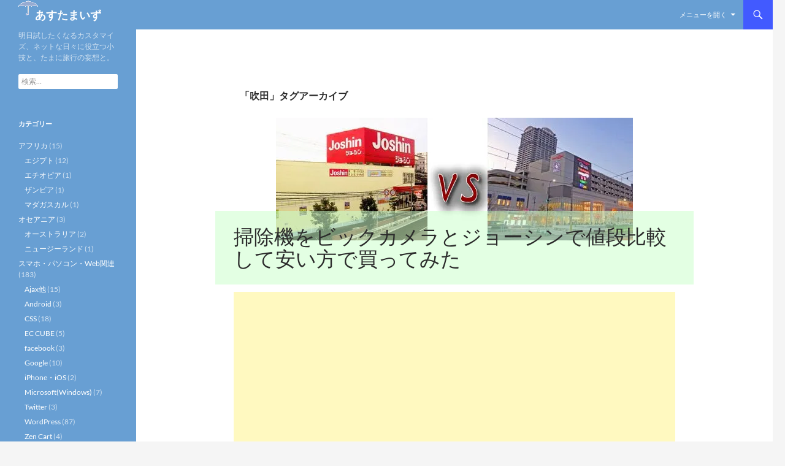

--- FILE ---
content_type: text/html; charset=UTF-8
request_url: https://yellow-goose.com/tag/%E5%90%B9%E7%94%B0/
body_size: 15114
content:
<!DOCTYPE html> <!--[if IE 7]><html class="ie ie7" dir="ltr" lang="ja" prefix="og: https://ogp.me/ns#"> <![endif]--> <!--[if IE 8]><html class="ie ie8" dir="ltr" lang="ja" prefix="og: https://ogp.me/ns#"> <![endif]--> <!--[if !(IE 7) & !(IE 8)]><!--><html dir="ltr" lang="ja" prefix="og: https://ogp.me/ns#"> <!--<![endif]--><head><meta charset="UTF-8"><meta name="viewport" content="width=device-width"><link media="all" href="https://yellow-goose.com/wp/wp-content/cache/autoptimize/css/autoptimize_fdbb8965a86fdc4a15d9a74c9860c28b.css" rel="stylesheet"><title>吹田 | あすたまいず</title><link rel="profile" href="http://gmpg.org/xfn/11"><link rel="pingback" href="https://yellow-goose.com/wp/xmlrpc.php"> <!--[if lt IE 9]> <script src="https://yellow-goose.com/wp/wp-content/themes/twentyfourteen/js/html5.js"></script> <![endif]--><meta name="robots" content="max-image-preview:large" /><link rel="canonical" href="https://yellow-goose.com/tag/%e5%90%b9%e7%94%b0/" /><meta name="generator" content="All in One SEO (AIOSEO) 4.9.3" /> <script type="application/ld+json" class="aioseo-schema">{"@context":"https:\/\/schema.org","@graph":[{"@type":"BreadcrumbList","@id":"https:\/\/yellow-goose.com\/tag\/%E5%90%B9%E7%94%B0\/#breadcrumblist","itemListElement":[{"@type":"ListItem","@id":"https:\/\/yellow-goose.com#listItem","position":1,"name":"Home","item":"https:\/\/yellow-goose.com","nextItem":{"@type":"ListItem","@id":"https:\/\/yellow-goose.com\/tag\/%e5%90%b9%e7%94%b0\/#listItem","name":"\u5439\u7530"}},{"@type":"ListItem","@id":"https:\/\/yellow-goose.com\/tag\/%e5%90%b9%e7%94%b0\/#listItem","position":2,"name":"\u5439\u7530","previousItem":{"@type":"ListItem","@id":"https:\/\/yellow-goose.com#listItem","name":"Home"}}]},{"@type":"CollectionPage","@id":"https:\/\/yellow-goose.com\/tag\/%E5%90%B9%E7%94%B0\/#collectionpage","url":"https:\/\/yellow-goose.com\/tag\/%E5%90%B9%E7%94%B0\/","name":"\u5439\u7530 | \u3042\u3059\u305f\u307e\u3044\u305a","inLanguage":"ja","isPartOf":{"@id":"https:\/\/yellow-goose.com\/#website"},"breadcrumb":{"@id":"https:\/\/yellow-goose.com\/tag\/%E5%90%B9%E7%94%B0\/#breadcrumblist"}},{"@type":"Person","@id":"https:\/\/yellow-goose.com\/#person","name":"\u3042\u3059\u305f\u307e"},{"@type":"WebSite","@id":"https:\/\/yellow-goose.com\/#website","url":"https:\/\/yellow-goose.com\/","name":"\u3042\u3059\u305f\u307e\u3044\u305a","description":"\u660e\u65e5\u8a66\u3057\u305f\u304f\u306a\u308b\u30ab\u30b9\u30bf\u30de\u30a4\u30ba\u3001\u30cd\u30c3\u30c8\u306a\u65e5\u3005\u306b\u5f79\u7acb\u3064\u5c0f\u6280\u3068\u3001\u305f\u307e\u306b\u65c5\u884c\u306e\u5984\u60f3\u3068\u3002","inLanguage":"ja","publisher":{"@id":"https:\/\/yellow-goose.com\/#person"}}]}</script> <link rel='dns-prefetch' href='//stats.wp.com' /><link rel='dns-prefetch' href='//cdnjs.cloudflare.com' /><link rel='dns-prefetch' href='//use.fontawesome.com' /><link rel='dns-prefetch' href='//jetpack.wordpress.com' /><link rel='dns-prefetch' href='//s0.wp.com' /><link rel='dns-prefetch' href='//public-api.wordpress.com' /><link rel='dns-prefetch' href='//0.gravatar.com' /><link rel='dns-prefetch' href='//1.gravatar.com' /><link rel='dns-prefetch' href='//2.gravatar.com' /><link rel='preconnect' href='//c0.wp.com' /><link rel='preconnect' href='//i0.wp.com' /><link rel="alternate" type="application/rss+xml" title="あすたまいず &raquo; フィード" href="https://yellow-goose.com/feed/" /><link rel="alternate" type="application/rss+xml" title="あすたまいず &raquo; コメントフィード" href="https://yellow-goose.com/comments/feed/" /><link rel="alternate" type="application/rss+xml" title="あすたまいず &raquo; 吹田 タグのフィード" href="https://yellow-goose.com/tag/%e5%90%b9%e7%94%b0/feed/" /><link rel='stylesheet' id='font-awesome-svg-styles-css' href='https://yellow-goose.com/wp/wp-content/cache/autoptimize/css/autoptimize_single_19cf47f65b95a2cbd2b4dd6a4988d373.css' media='all' /><link crossorigin="anonymous" rel='stylesheet' id='font-awesome-official-css' href='https://use.fontawesome.com/releases/v5.15.4/css/all.css' media='all' integrity="sha384-DyZ88mC6Up2uqS4h/KRgHuoeGwBcD4Ng9SiP4dIRy0EXTlnuz47vAwmeGwVChigm" crossorigin="anonymous" /><link crossorigin="anonymous" rel='stylesheet' id='font-awesome-official-v4shim-css' href='https://use.fontawesome.com/releases/v5.15.4/css/v4-shims.css' media='all' integrity="sha384-Vq76wejb3QJM4nDatBa5rUOve+9gkegsjCebvV/9fvXlGWo4HCMR4cJZjjcF6Viv" crossorigin="anonymous" /> <script src="https://yellow-goose.com/wp/wp-includes/js/jquery/jquery.min.js" id="jquery-core-js"></script> <script id="jquery-js-after">jQuery(document).ready(function() {
	jQuery(".f92ba9926463f0533b7d8bcb1c838f52").click(function() {
		jQuery.post(
			"https://yellow-goose.com/wp/wp-admin/admin-ajax.php", {
				"action": "quick_adsense_onpost_ad_click",
				"quick_adsense_onpost_ad_index": jQuery(this).attr("data-index"),
				"quick_adsense_nonce": "cbb9734688",
			}, function(response) { }
		);
	});
});

//# sourceURL=jquery-js-after</script> <script src="//cdnjs.cloudflare.com/ajax/libs/jquery-easing/1.4.1/jquery.easing.min.js" id="jquery-easing-js"></script> <link rel="https://api.w.org/" href="https://yellow-goose.com/wp-json/" /><link rel="alternate" title="JSON" type="application/json" href="https://yellow-goose.com/wp-json/wp/v2/tags/758" /><link rel="EditURI" type="application/rsd+xml" title="RSD" href="https://yellow-goose.com/wp/xmlrpc.php?rsd" /><meta name="generator" content="WordPress 6.9" /> <script>document.createElement( "picture" );if(!window.HTMLPictureElement && document.addEventListener) {window.addEventListener("DOMContentLoaded", function() {var s = document.createElement("script");s.src = "https://yellow-goose.com/wp/wp-content/plugins/webp-express/js/picturefill.min.js";document.body.appendChild(s);});}</script> <link rel="amphtml" href="https://yellow-goose.com/tag/%E5%90%B9%E7%94%B0/?amp"><link rel="icon" href="https://i0.wp.com/yellow-goose.com/wp/wp-content/uploads/2019/04/kami.jpg?fit=32%2C32&#038;ssl=1" sizes="32x32" /><link rel="icon" href="https://i0.wp.com/yellow-goose.com/wp/wp-content/uploads/2019/04/kami.jpg?fit=192%2C192&#038;ssl=1" sizes="192x192" /><link rel="apple-touch-icon" href="https://i0.wp.com/yellow-goose.com/wp/wp-content/uploads/2019/04/kami.jpg?fit=180%2C180&#038;ssl=1" /><meta name="msapplication-TileImage" content="https://i0.wp.com/yellow-goose.com/wp/wp-content/uploads/2019/04/kami.jpg?fit=270%2C270&#038;ssl=1" /> <script async custom-element="amp-auto-ads"
        src="https://cdn.ampproject.org/v0/amp-auto-ads-0.1.js"></script> </head><body class="archive tag tag-758 wp-embed-responsive wp-theme-twentyfourteen wp-child-theme-twentyfourteen-ch masthead-fixed list-view full-width"> <amp-auto-ads type="adsense"
 data-ad-client="ca-pub-9460117674873596"> </amp-auto-ads> <script async src="//pagead2.googlesyndication.com/pagead/js/adsbygoogle.js"></script> <script>(adsbygoogle = window.adsbygoogle || []).push({
    google_ad_client: "ca-pub-9460117674873596",
    enable_page_level_ads: true
  });</script> <div id="page" class="hfeed site"><header id="masthead" class="site-header" role="banner"><div class="header-main"><h1 class="site-title"><a href="https://yellow-goose.com/" rel="home">あすたまいず</a></h1><div class="search-toggle"> <a href="#search-container" class="screen-reader-text" aria-expanded="false" aria-controls="search-container">検索</a></div><nav id="primary-navigation" class="site-navigation primary-navigation" role="navigation"> <button class="menu-toggle">メインメニュー</button> <a class="screen-reader-text skip-link" href="#content">コンテンツへスキップ</a><div class="menu-%e3%83%a1%e3%83%8b%e3%83%a5%e3%83%bc-container"><ul id="primary-menu" class="nav-menu"><li id="menu-item-37" class="menu-item menu-item-type-custom menu-item-object-custom menu-item-home menu-item-has-children menu-item-37"><a href="https://yellow-goose.com/">メニューを開く</a><ul class="sub-menu"><li id="menu-item-4789" class="menu-item menu-item-type-post_type menu-item-object-page menu-item-4789"><a href="https://yellow-goose.com/contact/">お問い合わせ</a></li><li id="menu-item-4790" class="menu-item menu-item-type-post_type menu-item-object-page menu-item-privacy-policy menu-item-4790"><a rel="privacy-policy" href="https://yellow-goose.com/%e3%83%97%e3%83%a9%e3%82%a4%e3%83%90%e3%82%b7%e3%83%bc%e3%83%9d%e3%83%aa%e3%82%b7%e3%83%bc/">プライバシーポリシー</a></li></ul></li></ul></div></nav></div><div id="search-container" class="search-box-wrapper hide"><div class="search-box"><form role="search" method="get" class="search-form" action="https://yellow-goose.com/"> <label> <span class="screen-reader-text">検索:</span> <input type="search" class="search-field" placeholder="検索&hellip;" value="" name="s" /> </label> <input type="submit" class="search-submit" value="検索" /></form></div></div></header><div id="main" class="site-main"><section id="primary" class="content-area"><div id="content" class="site-content" role="main"><header class="archive-header"><h1 class="archive-title"> 「吹田」タグアーカイブ</h1></header><article id="post-3248" class="post-3248 post type-post status-publish format-standard has-post-thumbnail hentry category-pricecompare category-kaden tag-755 tag-179 tag-164 tag-758 tag-757 tag-735 tag-756"> <a class="post-thumbnail" href="https://yellow-goose.com/%e6%8e%83%e9%99%a4%e6%a9%9f%e3%82%92%e3%83%93%e3%83%83%e3%82%af%e3%82%ab%e3%83%a1%e3%83%a9%e3%81%a8%e3%82%b8%e3%83%a7%e3%83%bc%e3%82%b7%e3%83%b3%e3%81%a7%e5%80%a4%e6%ae%b5%e6%af%94%e8%bc%83%e3%81%97/" aria-hidden="true"> <img width="582" height="200" src="https://i0.wp.com/yellow-goose.com/wp/wp-content/uploads/2017/08/joshin-biccamera-osaka.jpg?resize=582%2C200&amp;ssl=1" class="attachment-twentyfourteen-full-width size-twentyfourteen-full-width wp-post-image" alt="" decoding="async" fetchpriority="high" srcset="https://i0.wp.com/yellow-goose.com/wp/wp-content/uploads/2017/08/joshin-biccamera-osaka.jpg?w=582&amp;ssl=1 582w, https://i0.wp.com/yellow-goose.com/wp/wp-content/uploads/2017/08/joshin-biccamera-osaka.jpg?resize=300%2C103&amp;ssl=1 300w" sizes="(max-width: 582px) 100vw, 582px" data-attachment-id="3251" data-permalink="https://yellow-goose.com/%e6%8e%83%e9%99%a4%e6%a9%9f%e3%82%92%e3%83%93%e3%83%83%e3%82%af%e3%82%ab%e3%83%a1%e3%83%a9%e3%81%a8%e3%82%b8%e3%83%a7%e3%83%bc%e3%82%b7%e3%83%b3%e3%81%a7%e5%80%a4%e6%ae%b5%e6%af%94%e8%bc%83%e3%81%97/joshin-biccamera-osaka/" data-orig-file="https://i0.wp.com/yellow-goose.com/wp/wp-content/uploads/2017/08/joshin-biccamera-osaka.jpg?fit=582%2C200&amp;ssl=1" data-orig-size="582,200" data-comments-opened="1" data-image-meta="{&quot;aperture&quot;:&quot;0&quot;,&quot;credit&quot;:&quot;&quot;,&quot;camera&quot;:&quot;&quot;,&quot;caption&quot;:&quot;&quot;,&quot;created_timestamp&quot;:&quot;0&quot;,&quot;copyright&quot;:&quot;&quot;,&quot;focal_length&quot;:&quot;0&quot;,&quot;iso&quot;:&quot;0&quot;,&quot;shutter_speed&quot;:&quot;0&quot;,&quot;title&quot;:&quot;&quot;,&quot;orientation&quot;:&quot;0&quot;}" data-image-title="joshin-biccamera-osaka" data-image-description="" data-image-caption="" data-medium-file="https://i0.wp.com/yellow-goose.com/wp/wp-content/uploads/2017/08/joshin-biccamera-osaka.jpg?fit=300%2C103&amp;ssl=1" data-large-file="https://i0.wp.com/yellow-goose.com/wp/wp-content/uploads/2017/08/joshin-biccamera-osaka.jpg?fit=474%2C163&amp;ssl=1" /> </a><header class="entry-header"><div class="entry-meta"> <span class="cat-links"><a href="https://yellow-goose.com/cat/%e7%94%9f%e6%b4%bb%e3%81%ae%e7%9f%a5%e6%81%b5/pricecompare/" rel="category tag">価格比較</a>, <a href="https://yellow-goose.com/cat/%e7%94%9f%e6%b4%bb%e3%81%ae%e7%9f%a5%e6%81%b5/kaden/" rel="category tag">家電</a></span></div><h1 class="entry-title"><a href="https://yellow-goose.com/%e6%8e%83%e9%99%a4%e6%a9%9f%e3%82%92%e3%83%93%e3%83%83%e3%82%af%e3%82%ab%e3%83%a1%e3%83%a9%e3%81%a8%e3%82%b8%e3%83%a7%e3%83%bc%e3%82%b7%e3%83%b3%e3%81%a7%e5%80%a4%e6%ae%b5%e6%af%94%e8%bc%83%e3%81%97/" rel="bookmark">掃除機をビックカメラとジョーシンで値段比較して安い方で買ってみた</a></h1><div class="entry-meta"> <span class="entry-date"><a href="https://yellow-goose.com/%e6%8e%83%e9%99%a4%e6%a9%9f%e3%82%92%e3%83%93%e3%83%83%e3%82%af%e3%82%ab%e3%83%a1%e3%83%a9%e3%81%a8%e3%82%b8%e3%83%a7%e3%83%bc%e3%82%b7%e3%83%b3%e3%81%a7%e5%80%a4%e6%ae%b5%e6%af%94%e8%bc%83%e3%81%97/" rel="bookmark"><time class="entry-date" datetime="2017-10-14T08:13:09+09:00">2017/10/14</time></a></span> <span class="byline"><span class="author vcard"><a class="url fn n" href="https://yellow-goose.com/author/l0ng_live-the_queen/" rel="author">あすたま</a></span></span> <span class="comments-link"><a href="https://yellow-goose.com/%e6%8e%83%e9%99%a4%e6%a9%9f%e3%82%92%e3%83%93%e3%83%83%e3%82%af%e3%82%ab%e3%83%a1%e3%83%a9%e3%81%a8%e3%82%b8%e3%83%a7%e3%83%bc%e3%82%b7%e3%83%b3%e3%81%a7%e5%80%a4%e6%ae%b5%e6%af%94%e8%bc%83%e3%81%97/#respond">コメントする</a></span></div></header><div class="entry-content"><div class="f92ba9926463f0533b7d8bcb1c838f52" data-index="2" style="float: none; margin:0px;"> <script async src="https://pagead2.googlesyndication.com/pagead/js/adsbygoogle.js"></script>  <ins class="adsbygoogle"
 style="display:block"
 data-ad-client="ca-pub-9017017297813819"
 data-ad-slot="9035203640"
 data-ad-format="auto"
 data-full-width-responsive="true"></ins> <script>(adsbygoogle = window.adsbygoogle || []).push({});</script> </div><h2>ビックカメラとジョーシンで掃除機の値段を比べてみた</h2><p>10年ほど前に流行りにのせられてダイソンのサイクロン掃除機を購入したが、重たいわ、パーツはすぐ潰れるわ、デカいわ、ということで、原点回帰。紙パック式掃除機に買い替えようと思った。</p><p>軽い、よく吸う、潰れない掃除機は結局紙パックだとみんな薄々気付いているだろう。</p><p>私もその一人だ。</p><p>&nbsp;</p><h3>ネットで下調べ</h3><p>別の家で使ってみて使いやすかったので、Panasonic の MC-PK18G という紙パック掃除機を買おうと思った。</p><p>他のメーカーが嫌だというわけではないが、機種を絞らないと値引き交渉がしにくいので、そこはもう割り切ってパナソニックで。</p><p>Amazonや価格.comでは、￥20,387が最安。</p><p>ビックカメラとジョーシンで値引きをして安い方で買う。</p><p>&nbsp;</p><h3>ビックジョーシンで値引き競争</h3><p>ビックカメラはポイント還元率が高い。<br /> ジョーシンは楽天ポイントだが、還元率は大体1％で低い。</p><p><a href="https://yellow-goose.com/%E7%A4%BE%E5%93%A1%E3%81%8C%E6%95%99%E3%81%88%E3%82%8B%E3%82%B8%E3%83%A7%E3%83%BC%E3%82%B7%E3%83%B3%E3%81%A7%E5%BA%95%E5%80%A4%E3%81%A7%E8%B2%B7%E3%81%86%E6%96%B9%E6%B3%95%E3%80%82%E3%82%B8%E3%83%A7/">社員が教えるジョーシンで値引きをする方法</a></p><p><a href="https://yellow-goose.com/%E7%A4%BE%E5%93%A1%E3%81%8C%E6%95%99%E3%81%88%E3%82%8B%E3%83%93%E3%83%83%E3%82%AF%E3%82%AB%E3%83%A1%E3%83%A9%E6%94%BB%E7%95%A5%E6%B3%95%E3%80%82%E3%83%93%E3%83%83%E3%82%AF%E3%82%AB%E3%83%A1%E3%83%A9/">社員が教えるビックカメラ値引きをする方法</a></p><p>この2つの記事を予め読んでおいた。</p><p>&nbsp;</p><h3>空気清浄機を値引き、ビックカメラ編</h3><p><a href="https://i0.wp.com/yellow-goose.com/wp/wp-content/uploads/2017/08/abeno-biccamera.jpg?ssl=1"><img data-recalc-dims="1" decoding="async" data-attachment-id="3250" data-permalink="https://yellow-goose.com/%e6%8e%83%e9%99%a4%e6%a9%9f%e3%82%92%e3%83%93%e3%83%83%e3%82%af%e3%82%ab%e3%83%a1%e3%83%a9%e3%81%a8%e3%82%b8%e3%83%a7%e3%83%bc%e3%82%b7%e3%83%b3%e3%81%a7%e5%80%a4%e6%ae%b5%e6%af%94%e8%bc%83%e3%81%97/abeno-biccamera/" data-orig-file="https://i0.wp.com/yellow-goose.com/wp/wp-content/uploads/2017/08/abeno-biccamera.jpg?fit=600%2C332&amp;ssl=1" data-orig-size="600,332" data-comments-opened="1" data-image-meta="{&quot;aperture&quot;:&quot;0&quot;,&quot;credit&quot;:&quot;&quot;,&quot;camera&quot;:&quot;&quot;,&quot;caption&quot;:&quot;&quot;,&quot;created_timestamp&quot;:&quot;0&quot;,&quot;copyright&quot;:&quot;&quot;,&quot;focal_length&quot;:&quot;0&quot;,&quot;iso&quot;:&quot;0&quot;,&quot;shutter_speed&quot;:&quot;0&quot;,&quot;title&quot;:&quot;&quot;,&quot;orientation&quot;:&quot;0&quot;}" data-image-title="abeno-biccamera" data-image-description="" data-image-caption="" data-medium-file="https://i0.wp.com/yellow-goose.com/wp/wp-content/uploads/2017/08/abeno-biccamera.jpg?fit=300%2C166&amp;ssl=1" data-large-file="https://i0.wp.com/yellow-goose.com/wp/wp-content/uploads/2017/08/abeno-biccamera.jpg?fit=474%2C262&amp;ssl=1" src="https://i0.wp.com/yellow-goose.com/wp/wp-content/uploads/2017/08/abeno-biccamera.jpg?resize=300%2C166&#038;ssl=1" alt="" width="300" height="166" class="alignnone size-medium wp-image-3250" srcset="https://i0.wp.com/yellow-goose.com/wp/wp-content/uploads/2017/08/abeno-biccamera.jpg?resize=300%2C166&amp;ssl=1 300w, https://i0.wp.com/yellow-goose.com/wp/wp-content/uploads/2017/08/abeno-biccamera.jpg?w=600&amp;ssl=1 600w" sizes="(max-width: 300px) 100vw, 300px" /></a><br /> ビックカメラあべのキューズモール店</p><p>値切り目標の金額は最安値以下の20,000円以下。<br /> ポイントありなら22,000円ポイント10％。それで実質、19,800円相当になる。</p><p>ポイントは当日中にiTunesカードでも買う。</p><p>と思っていたのだが、ビックカメラの店頭での価格が￥22,755 のポイント10％だった。</p><p>755円の値引きだとすぐ交渉成立して終わってしまうので、目標金額を引き更に下げて20000円のポイント10％を目指すことにした。</p><p><span class="red">ヤマダで税込み18000円にするって言われたんだけどビックカメラでも値段出してみてよ。いい値段だったら今日買うし。</span></p><p><span class="oliove">ハイ、少々お待ちください。</span></p><p>iPad で何やらバーコードをスキャンしたりしながら値段を調べている。</p><p>結果として、<span class="oliove">20,600円、ポイント13％</span>でどうですか？ということになった。</p><p>18000円を少し下回った。</p><p>かなり素晴らしい値段だ。</p><p>ここで即決してもよかったのだが、ジョーシンの値段も調べないとと思い、心を鬼にして、他の物も見たいからちょっと名刺ちょうだい。</p><p>といって、名刺をもらっておいた。</p><p>&nbsp;</p><h3>空気清浄機を値引き、ジョーシン編</h3><p><a href="https://i0.wp.com/yellow-goose.com/wp/wp-content/uploads/2017/08/joshin-suita.jpg?ssl=1"><img data-recalc-dims="1" decoding="async" data-attachment-id="3249" data-permalink="https://yellow-goose.com/%e6%8e%83%e9%99%a4%e6%a9%9f%e3%82%92%e3%83%93%e3%83%83%e3%82%af%e3%82%ab%e3%83%a1%e3%83%a9%e3%81%a8%e3%82%b8%e3%83%a7%e3%83%bc%e3%82%b7%e3%83%b3%e3%81%a7%e5%80%a4%e6%ae%b5%e6%af%94%e8%bc%83%e3%81%97/joshin-suita/" data-orig-file="https://i0.wp.com/yellow-goose.com/wp/wp-content/uploads/2017/08/joshin-suita.jpg?fit=600%2C375&amp;ssl=1" data-orig-size="600,375" data-comments-opened="1" data-image-meta="{&quot;aperture&quot;:&quot;0&quot;,&quot;credit&quot;:&quot;&quot;,&quot;camera&quot;:&quot;&quot;,&quot;caption&quot;:&quot;&quot;,&quot;created_timestamp&quot;:&quot;0&quot;,&quot;copyright&quot;:&quot;&quot;,&quot;focal_length&quot;:&quot;0&quot;,&quot;iso&quot;:&quot;0&quot;,&quot;shutter_speed&quot;:&quot;0&quot;,&quot;title&quot;:&quot;&quot;,&quot;orientation&quot;:&quot;0&quot;}" data-image-title="joshin-suita" data-image-description="" data-image-caption="" data-medium-file="https://i0.wp.com/yellow-goose.com/wp/wp-content/uploads/2017/08/joshin-suita.jpg?fit=300%2C188&amp;ssl=1" data-large-file="https://i0.wp.com/yellow-goose.com/wp/wp-content/uploads/2017/08/joshin-suita.jpg?fit=474%2C296&amp;ssl=1" src="https://i0.wp.com/yellow-goose.com/wp/wp-content/uploads/2017/08/joshin-suita.jpg?resize=300%2C188&#038;ssl=1" alt="" width="300" height="188" class="alignnone size-medium wp-image-3249" srcset="https://i0.wp.com/yellow-goose.com/wp/wp-content/uploads/2017/08/joshin-suita.jpg?resize=300%2C188&amp;ssl=1 300w, https://i0.wp.com/yellow-goose.com/wp/wp-content/uploads/2017/08/joshin-suita.jpg?w=600&amp;ssl=1 600w" sizes="(max-width: 300px) 100vw, 300px" /></a><br /> ジョーシン吹田上新庄店</p><p>翌日にジョーシンへ。</p><p>価格は24,624円のポイント1％。</p><p>かなりの高値だ。</p><p>目標価格の18000円(ビックカメラの値段)までは6000円以上の開きがある。</p><p><span class="red">ヤマダで、税込み18000円になるって言われたんだけど、ジョーシンでもならない？</span></p><p>いまいち反応が薄く、ろくに調べもせずに。</p><p><span class="green">でしたら、ヤマダで買ってください。ジョーシンはジョーシンの値段です。</span></p><p>と突っぱねられてしまった。</p><p>あまり納得できなかったので、</p><p>パナソニックの服を着てる人を掴まえて、ビックカメラの名刺を見せてみた。</p><p><span class="red">ビックカメラで税込み、ポイント込みで18000円ぐらいなんだけど、これより安くなるなら今日買うよ。</span></p><p>しばらくお待ちくださいと言って、ジョーシンの人と相談をしに行ったようだ。</p><p>結果として、<br /> <span class="green">ジョーシンでは頑張っても、2万円ぐらいだそうです。すみません。</span></p><p>いや、こちらこそすみません。</p><p>&nbsp;</p><h3>ビックカメラ VS ジョーシンで掃除機の値引き対決</h3><p>結果として、ジョーシンは20000円。ビックカメラは20600円のポイント13％だった。</p><p>名刺をもらっていたので、後日ビックカメラで購入。</p><p>結果、ネット最安値よりも2000円も安く買えた。</p><div style="font-size: 0px; height: 0px; line-height: 0px; margin: 0; padding: 0; clear: both;"></div></div><footer class="entry-meta"><span class="tag-links"><a href="https://yellow-goose.com/tag/%e3%81%82%e3%81%b9%e3%81%ae/" rel="tag">あべの</a><a href="https://yellow-goose.com/tag/%e3%82%b8%e3%83%a7%e3%83%bc%e3%82%b7%e3%83%b3/" rel="tag">ジョーシン</a><a href="https://yellow-goose.com/tag/%e3%83%93%e3%83%83%e3%82%af%e3%82%ab%e3%83%a1%e3%83%a9/" rel="tag">ビックカメラ</a><a href="https://yellow-goose.com/tag/%e5%90%b9%e7%94%b0/" rel="tag">吹田</a><a href="https://yellow-goose.com/tag/%e5%a4%a9%e7%8e%8b%e5%af%ba/" rel="tag">天王寺</a><a href="https://yellow-goose.com/tag/%e6%8e%83%e9%99%a4%e6%a9%9f/" rel="tag">掃除機</a><a href="https://yellow-goose.com/tag/%e9%98%bf%e5%80%8d%e9%87%8e/" rel="tag">阿倍野</a></span></footer></article></div></section><div id="secondary"><h2 class="site-description">明日試したくなるカスタマイズ、ネットな日々に役立つ小技と、たまに旅行の妄想と。</h2><div id="primary-sidebar" class="primary-sidebar widget-area" role="complementary"><aside id="search-2" class="widget widget_search"><form role="search" method="get" class="search-form" action="https://yellow-goose.com/"> <label> <span class="screen-reader-text">検索:</span> <input type="search" class="search-field" placeholder="検索&hellip;" value="" name="s" /> </label> <input type="submit" class="search-submit" value="検索" /></form></aside><aside id="categories-3" class="widget widget_categories"><h1 class="widget-title">カテゴリー</h1><nav aria-label="カテゴリー"><ul><li class="cat-item cat-item-7"><a href="https://yellow-goose.com/cat/africa/">アフリカ</a> (15)<ul class='children'><li class="cat-item cat-item-11"><a href="https://yellow-goose.com/cat/africa/egypt/">エジプト</a> (12)</li><li class="cat-item cat-item-99"><a href="https://yellow-goose.com/cat/africa/%e3%82%a8%e3%83%81%e3%82%aa%e3%83%94%e3%82%a2/">エチオピア</a> (1)</li><li class="cat-item cat-item-143"><a href="https://yellow-goose.com/cat/africa/%e3%82%b6%e3%83%b3%e3%83%93%e3%82%a2/">ザンビア</a> (1)</li><li class="cat-item cat-item-86"><a href="https://yellow-goose.com/cat/africa/%e3%83%9e%e3%83%80%e3%82%ac%e3%82%b9%e3%82%ab%e3%83%ab/">マダガスカル</a> (1)</li></ul></li><li class="cat-item cat-item-8"><a href="https://yellow-goose.com/cat/oceania/">オセアニア</a> (3)<ul class='children'><li class="cat-item cat-item-122"><a href="https://yellow-goose.com/cat/oceania/%e3%82%aa%e3%83%bc%e3%82%b9%e3%83%88%e3%83%a9%e3%83%aa%e3%82%a2/">オーストラリア</a> (2)</li><li class="cat-item cat-item-50"><a href="https://yellow-goose.com/cat/oceania/%e3%83%8b%e3%83%a5%e3%83%bc%e3%82%b8%e3%83%bc%e3%83%a9%e3%83%b3%e3%83%89/">ニュージーランド</a> (1)</li></ul></li><li class="cat-item cat-item-151"><a href="https://yellow-goose.com/cat/pc-web/">スマホ・パソコン・Web関連</a> (183)<ul class='children'><li class="cat-item cat-item-259"><a href="https://yellow-goose.com/cat/pc-web/ajax%e4%bb%96/">Ajax他</a> (15)</li><li class="cat-item cat-item-868"><a href="https://yellow-goose.com/cat/pc-web/android/">Android</a> (3)</li><li class="cat-item cat-item-278"><a href="https://yellow-goose.com/cat/pc-web/css/">CSS</a> (18)</li><li class="cat-item cat-item-257"><a href="https://yellow-goose.com/cat/pc-web/ec-cube/">EC CUBE</a> (5)</li><li class="cat-item cat-item-372"><a href="https://yellow-goose.com/cat/pc-web/facebook/">facebook</a> (3)</li><li class="cat-item cat-item-378"><a href="https://yellow-goose.com/cat/pc-web/google/">Google</a> (10)</li><li class="cat-item cat-item-1227"><a href="https://yellow-goose.com/cat/pc-web/iphone/">iPhone・iOS</a> (2)</li><li class="cat-item cat-item-860"><a href="https://yellow-goose.com/cat/pc-web/microsoft/">Microsoft(Windows)</a> (7)</li><li class="cat-item cat-item-247"><a href="https://yellow-goose.com/cat/pc-web/twitter/">Twitter</a> (3)</li><li class="cat-item cat-item-150"><a href="https://yellow-goose.com/cat/pc-web/wordpress/">WordPress</a> (87)</li><li class="cat-item cat-item-258"><a href="https://yellow-goose.com/cat/pc-web/zen-cart/">Zen Cart</a> (4)</li><li class="cat-item cat-item-677"><a href="https://yellow-goose.com/cat/pc-web/%e3%82%a2%e3%83%97%e3%83%aa/">アプリ</a> (13)</li><li class="cat-item cat-item-493"><a href="https://yellow-goose.com/cat/pc-web/%e3%82%b5%e3%83%bc%e3%83%90%e3%83%bc/">サーバー</a> (6)</li><li class="cat-item cat-item-567"><a href="https://yellow-goose.com/cat/pc-web/%e3%82%bd%e3%83%95%e3%83%88%e3%82%a6%e3%82%a7%e3%82%a2/">ソフトウェア</a> (5)</li><li class="cat-item cat-item-543"><a href="https://yellow-goose.com/cat/pc-web/%e3%83%8d%e3%83%83%e3%83%88%e9%87%91%e8%9e%8d/">ネット金融</a> (4)</li></ul></li><li class="cat-item cat-item-3"><a href="https://yellow-goose.com/cat/central-south-america/">中南米</a> (41)<ul class='children'><li class="cat-item cat-item-70"><a href="https://yellow-goose.com/cat/central-south-america/%e3%82%a2%e3%83%ab%e3%82%bc%e3%83%b3%e3%83%81%e3%83%b3/">アルゼンチン</a> (2)</li><li class="cat-item cat-item-138"><a href="https://yellow-goose.com/cat/central-south-america/%e3%82%a6%e3%83%ab%e3%82%b0%e3%82%a2%e3%82%a4/">ウルグアイ</a> (1)</li><li class="cat-item cat-item-145"><a href="https://yellow-goose.com/cat/central-south-america/%e3%82%a8%e3%82%af%e3%82%a2%e3%83%89%e3%83%ab/">エクアドル</a> (1)</li><li class="cat-item cat-item-15"><a href="https://yellow-goose.com/cat/central-south-america/panama/">パナマ</a> (3)</li><li class="cat-item cat-item-95"><a href="https://yellow-goose.com/cat/central-south-america/%e3%83%96%e3%83%a9%e3%82%b8%e3%83%ab/">ブラジル</a> (1)</li><li class="cat-item cat-item-149"><a href="https://yellow-goose.com/cat/central-south-america/%e3%83%9a%e3%83%ab%e3%83%bc/">ペルー</a> (1)</li><li class="cat-item cat-item-16"><a href="https://yellow-goose.com/cat/central-south-america/mexico/">メキシコ</a> (32)</li></ul></li><li class="cat-item cat-item-9"><a href="https://yellow-goose.com/cat/central-west-asia/">中央・西アジア</a> (14)<ul class='children'><li class="cat-item cat-item-109"><a href="https://yellow-goose.com/cat/central-west-asia/%e3%82%a4%e3%83%b3%e3%83%89/">インド</a> (2)</li><li class="cat-item cat-item-146"><a href="https://yellow-goose.com/cat/central-west-asia/%e3%82%b0%e3%83%ab%e3%82%b8%e3%82%a2/">グルジア</a> (1)</li><li class="cat-item cat-item-27"><a href="https://yellow-goose.com/cat/central-west-asia/srilanka/">スリランカ</a> (9)</li><li class="cat-item cat-item-71"><a href="https://yellow-goose.com/cat/central-west-asia/%e3%83%88%e3%83%ab%e3%82%af%e3%83%a1%e3%83%8b%e3%82%b9%e3%82%bf%e3%83%b3/">トルクメニスタン</a> (1)</li><li class="cat-item cat-item-100"><a href="https://yellow-goose.com/cat/central-west-asia/%e3%83%a2%e3%83%ab%e3%83%87%e3%82%a3%e3%83%96/">モルディブ</a> (1)</li></ul></li><li class="cat-item cat-item-58"><a href="https://yellow-goose.com/cat/%e4%b8%ad%e6%9d%b1/">中東</a> (1)<ul class='children'><li class="cat-item cat-item-59"><a href="https://yellow-goose.com/cat/%e4%b8%ad%e6%9d%b1/%e3%82%a4%e3%83%a9%e3%82%af/">イラク</a> (1)</li></ul></li><li class="cat-item cat-item-21"><a href="https://yellow-goose.com/cat/northern-europe/">北欧</a> (4)<ul class='children'><li class="cat-item cat-item-45"><a href="https://yellow-goose.com/cat/northern-europe/%e3%82%a2%e3%82%a4%e3%82%b9%e3%83%a9%e3%83%b3%e3%83%89/">アイスランド</a> (1)</li><li class="cat-item cat-item-22"><a href="https://yellow-goose.com/cat/northern-europe/sweden/">スウェーデン</a> (2)</li><li class="cat-item cat-item-148"><a href="https://yellow-goose.com/cat/northern-europe/%e3%83%8e%e3%83%ab%e3%82%a6%e3%82%a7%e3%83%bc/">ノルウェー</a> (1)</li></ul></li><li class="cat-item cat-item-1"><a href="https://yellow-goose.com/cat/northamerica/">北米</a> (11)<ul class='children'><li class="cat-item cat-item-17"><a href="https://yellow-goose.com/cat/northamerica/usa/">アメリカ</a> (11)</li></ul></li><li class="cat-item cat-item-113"><a href="https://yellow-goose.com/cat/%e5%8d%97%e6%a5%b5/">南極</a> (2)</li><li class="cat-item cat-item-4"><a href="https://yellow-goose.com/cat/eastasia/">東アジア</a> (16)<ul class='children'><li class="cat-item cat-item-124"><a href="https://yellow-goose.com/cat/eastasia/%e3%83%a2%e3%83%b3%e3%82%b4%e3%83%ab/">モンゴル</a> (1)</li><li class="cat-item cat-item-23"><a href="https://yellow-goose.com/cat/eastasia/china/">中国本土</a> (6)</li><li class="cat-item cat-item-24"><a href="https://yellow-goose.com/cat/eastasia/taiwan/">台湾</a> (3)</li><li class="cat-item cat-item-18"><a href="https://yellow-goose.com/cat/eastasia/japan/">日本</a> (4)</li><li class="cat-item cat-item-14"><a href="https://yellow-goose.com/cat/eastasia/korea/">韓国</a> (1)</li><li class="cat-item cat-item-96"><a href="https://yellow-goose.com/cat/eastasia/%e9%a6%99%e6%b8%af/">香港</a> (1)</li></ul></li><li class="cat-item cat-item-5"><a href="https://yellow-goose.com/cat/south-east-asia/">東南アジア</a> (41)<ul class='children'><li class="cat-item cat-item-78"><a href="https://yellow-goose.com/cat/south-east-asia/%e3%82%a4%e3%83%b3%e3%83%89%e3%83%8d%e3%82%b7%e3%82%a2/">インドネシア</a> (2)</li><li class="cat-item cat-item-42"><a href="https://yellow-goose.com/cat/south-east-asia/%e3%82%ab%e3%83%b3%e3%83%9c%e3%82%b8%e3%82%a2/">カンボジア</a> (1)</li><li class="cat-item cat-item-13"><a href="https://yellow-goose.com/cat/south-east-asia/thailand/">タイ</a> (17)</li><li class="cat-item cat-item-133"><a href="https://yellow-goose.com/cat/south-east-asia/%e3%83%8d%e3%83%91%e3%83%bc%e3%83%ab/">ネパール</a> (2)</li><li class="cat-item cat-item-12"><a href="https://yellow-goose.com/cat/south-east-asia/phillipines/">フィリピン</a> (2)</li><li class="cat-item cat-item-25"><a href="https://yellow-goose.com/cat/south-east-asia/vietnam/">ベトナム</a> (3)</li><li class="cat-item cat-item-26"><a href="https://yellow-goose.com/cat/south-east-asia/lao/">ラオス</a> (14)</li></ul></li><li class="cat-item cat-item-10"><a href="https://yellow-goose.com/cat/east-central-europe/">東欧・中央ヨーロッパ</a> (7)<ul class='children'><li class="cat-item cat-item-20"><a href="https://yellow-goose.com/cat/east-central-europe/austria/">オーストリア</a> (3)</li><li class="cat-item cat-item-19"><a href="https://yellow-goose.com/cat/east-central-europe/czech/">チェコ</a> (1)</li><li class="cat-item cat-item-141"><a href="https://yellow-goose.com/cat/east-central-europe/%e3%83%96%e3%83%ab%e3%82%ac%e3%83%aa%e3%82%a2/">ブルガリア</a> (1)</li><li class="cat-item cat-item-41"><a href="https://yellow-goose.com/cat/east-central-europe/%e3%83%ad%e3%82%b7%e3%82%a2/">ロシア</a> (2)</li></ul></li><li class="cat-item cat-item-1470"><a href="https://yellow-goose.com/cat/%e6%b5%b7%e5%a4%96%e7%a7%bb%e4%bd%8f/">海外移住</a> (18)</li><li class="cat-item cat-item-163"><a href="https://yellow-goose.com/cat/%e7%94%9f%e6%b4%bb%e3%81%ae%e7%9f%a5%e6%81%b5/">生活の知恵</a> (135)<ul class='children'><li class="cat-item cat-item-1329"><a href="https://yellow-goose.com/cat/%e7%94%9f%e6%b4%bb%e3%81%ae%e7%9f%a5%e6%81%b5/cm/">CM</a> (1)</li><li class="cat-item cat-item-1286"><a href="https://yellow-goose.com/cat/%e7%94%9f%e6%b4%bb%e3%81%ae%e7%9f%a5%e6%81%b5/%e3%83%aa%e3%83%bc%e3%83%87%e3%82%a3%e3%83%b3%e3%82%b0%e3%82%b9%e3%82%ad%e3%83%ab/">リーディングスキル</a> (4)</li><li class="cat-item cat-item-733"><a href="https://yellow-goose.com/cat/%e7%94%9f%e6%b4%bb%e3%81%ae%e7%9f%a5%e6%81%b5/pricecompare/">価格比較</a> (25)</li><li class="cat-item cat-item-487"><a href="https://yellow-goose.com/cat/%e7%94%9f%e6%b4%bb%e3%81%ae%e7%9f%a5%e6%81%b5/kaden/">家電</a> (73)</li></ul></li><li class="cat-item cat-item-6"><a href="https://yellow-goose.com/cat/westeurope/">西ヨーロッパ</a> (92)<ul class='children'><li class="cat-item cat-item-1468"><a href="https://yellow-goose.com/cat/westeurope/%e3%82%a2%e3%82%a4%e3%83%ab%e3%83%a9%e3%83%b3%e3%83%89/">アイルランド</a> (10)</li><li class="cat-item cat-item-28"><a href="https://yellow-goose.com/cat/westeurope/uk/">イギリス</a> (35)</li><li class="cat-item cat-item-144"><a href="https://yellow-goose.com/cat/westeurope/%e3%82%a4%e3%82%bf%e3%83%aa%e3%82%a2/">イタリア</a> (1)</li><li class="cat-item cat-item-31"><a href="https://yellow-goose.com/cat/westeurope/holland/">オランダ</a> (7)</li><li class="cat-item cat-item-136"><a href="https://yellow-goose.com/cat/westeurope/%e3%82%b9%e3%82%a4%e3%82%b9/">スイス</a> (1)</li><li class="cat-item cat-item-142"><a href="https://yellow-goose.com/cat/westeurope/%e3%82%b9%e3%82%b3%e3%83%83%e3%83%88%e3%83%a9%e3%83%b3%e3%83%89/">スコットランド</a> (1)</li><li class="cat-item cat-item-30"><a href="https://yellow-goose.com/cat/westeurope/spain/">スペイン</a> (22)</li><li class="cat-item cat-item-32"><a href="https://yellow-goose.com/cat/westeurope/germany/">ドイツ</a> (3)</li><li class="cat-item cat-item-29"><a href="https://yellow-goose.com/cat/westeurope/france/">フランス</a> (16)</li><li class="cat-item cat-item-76"><a href="https://yellow-goose.com/cat/westeurope/%e3%83%99%e3%83%ab%e3%82%ae%e3%83%bc/">ベルギー</a> (6)</li></ul></li></ul></nav></aside><aside id="tag_cloud-3" class="widget widget_tag_cloud"><h1 class="widget-title">タグ</h1><nav aria-label="タグ"><div class="tagcloud"><ul class='wp-tag-cloud' role='list'><li><a href="https://yellow-goose.com/tag/%e7%ae%a1%e7%90%86%e8%80%85/" class="tag-cloud-link tag-link-962 tag-link-position-1" style="font-size: 10.769230769231pt;" aria-label="管理者 (14個の項目)">管理者</a></li><li><a href="https://yellow-goose.com/tag/%e3%82%b3%e3%83%a1%e3%83%b3%e3%83%88/" class="tag-cloud-link tag-link-963 tag-link-position-2" style="font-size: 9.6923076923077pt;" aria-label="コメント (12個の項目)">コメント</a></li><li><a href="https://yellow-goose.com/tag/%e9%9d%9e%e8%a1%a8%e7%a4%ba/" class="tag-cloud-link tag-link-373 tag-link-position-3" style="font-size: 14.307692307692pt;" aria-label="非表示 (25個の項目)">非表示</a></li><li><a href="https://yellow-goose.com/tag/%e3%82%ab%e3%82%b9%e3%82%bf%e3%83%9e%e3%82%a4%e3%82%ba/" class="tag-cloud-link tag-link-240 tag-link-position-4" style="font-size: 13.846153846154pt;" aria-label="カスタマイズ (23個の項目)">カスタマイズ</a></li><li><a href="https://yellow-goose.com/tag/%e3%83%93%e3%83%83%e3%82%af%e3%82%ab%e3%83%a1%e3%83%a9/" class="tag-cloud-link tag-link-164 tag-link-position-5" style="font-size: 14.153846153846pt;" aria-label="ビックカメラ (24個の項目)">ビックカメラ</a></li><li><a href="https://yellow-goose.com/tag/%e6%8a%95%e7%a8%bf%e8%80%85/" class="tag-cloud-link tag-link-954 tag-link-position-6" style="font-size: 9.2307692307692pt;" aria-label="投稿者 (11個の項目)">投稿者</a></li><li><a href="https://yellow-goose.com/tag/%e3%83%97%e3%83%a9%e3%82%b0%e3%82%a4%e3%83%b3/" class="tag-cloud-link tag-link-153 tag-link-position-7" style="font-size: 9.6923076923077pt;" aria-label="プラグイン (12個の項目)">プラグイン</a></li><li><a href="https://yellow-goose.com/tag/%e5%80%a4%e5%88%87%e3%82%8a/" class="tag-cloud-link tag-link-611 tag-link-position-8" style="font-size: 12.615384615385pt;" aria-label="値切り (19個の項目)">値切り</a></li><li><a href="https://yellow-goose.com/tag/%e6%af%94%e8%bc%83/" class="tag-cloud-link tag-link-168 tag-link-position-9" style="font-size: 8pt;" aria-label="比較 (9個の項目)">比較</a></li><li><a href="https://yellow-goose.com/tag/%e7%ae%a1%e7%90%86%e7%94%bb%e9%9d%a2/" class="tag-cloud-link tag-link-940 tag-link-position-10" style="font-size: 8.6153846153846pt;" aria-label="管理画面 (10個の項目)">管理画面</a></li><li><a href="https://yellow-goose.com/tag/%e5%89%8a%e9%99%a4/" class="tag-cloud-link tag-link-609 tag-link-position-11" style="font-size: 9.2307692307692pt;" aria-label="削除 (11個の項目)">削除</a></li><li><a href="https://yellow-goose.com/tag/%e3%83%a4%e3%83%9e%e3%83%80/" class="tag-cloud-link tag-link-173 tag-link-position-12" style="font-size: 9.2307692307692pt;" aria-label="ヤマダ (11個の項目)">ヤマダ</a></li><li><a href="https://yellow-goose.com/tag/%e3%83%a8%e3%83%bc%e3%83%ad%e3%83%83%e3%83%91/" class="tag-cloud-link tag-link-83 tag-link-position-13" style="font-size: 8pt;" aria-label="ヨーロッパ (9個の項目)">ヨーロッパ</a></li><li><a href="https://yellow-goose.com/tag/%e3%82%a8%e3%83%87%e3%82%a3%e3%82%aa%e3%83%b3/" class="tag-cloud-link tag-link-383 tag-link-position-14" style="font-size: 10.769230769231pt;" aria-label="エディオン (14個の項目)">エディオン</a></li><li><a href="https://yellow-goose.com/tag/%e3%83%a8%e3%83%89%e3%83%90%e3%82%b7/" class="tag-cloud-link tag-link-169 tag-link-position-15" style="font-size: 11.538461538462pt;" aria-label="ヨドバシ (16個の項目)">ヨドバシ</a></li><li><a href="https://yellow-goose.com/tag/css/" class="tag-cloud-link tag-link-267 tag-link-position-16" style="font-size: 11.538461538462pt;" aria-label="CSS (16個の項目)">CSS</a></li><li><a href="https://yellow-goose.com/tag/%e3%82%b9%e3%83%9e%e3%83%9b/" class="tag-cloud-link tag-link-324 tag-link-position-17" style="font-size: 8.6153846153846pt;" aria-label="スマホ (10個の項目)">スマホ</a></li><li><a href="https://yellow-goose.com/tag/functions-php/" class="tag-cloud-link tag-link-939 tag-link-position-18" style="font-size: 11.076923076923pt;" aria-label="functions.php (15個の項目)">functions.php</a></li><li><a href="https://yellow-goose.com/tag/%e3%83%af%e3%83%bc%e3%83%89%e3%83%97%e3%83%ac%e3%82%b9/" class="tag-cloud-link tag-link-154 tag-link-position-19" style="font-size: 11.076923076923pt;" aria-label="ワードプレス (15個の項目)">ワードプレス</a></li><li><a href="https://yellow-goose.com/tag/%e3%83%a8%e3%83%89%e3%83%90%e3%82%b7%e3%82%ab%e3%83%a1%e3%83%a9/" class="tag-cloud-link tag-link-170 tag-link-position-20" style="font-size: 9.6923076923077pt;" aria-label="ヨドバシカメラ (12個の項目)">ヨドバシカメラ</a></li><li><a href="https://yellow-goose.com/tag/wordpress-2/" class="tag-cloud-link tag-link-152 tag-link-position-21" style="font-size: 22pt;" aria-label="wordpress (81個の項目)">wordpress</a></li><li><a href="https://yellow-goose.com/tag/%e5%80%a4%e5%bc%95/" class="tag-cloud-link tag-link-632 tag-link-position-22" style="font-size: 9.2307692307692pt;" aria-label="値引 (11個の項目)">値引</a></li><li><a href="https://yellow-goose.com/tag/%e6%9c%80%e5%ae%89%e5%80%a4/" class="tag-cloud-link tag-link-395 tag-link-position-23" style="font-size: 8.6153846153846pt;" aria-label="最安値 (10個の項目)">最安値</a></li><li><a href="https://yellow-goose.com/tag/%e3%83%a1%e3%83%8b%e3%83%a5%e3%83%bc/" class="tag-cloud-link tag-link-308 tag-link-position-24" style="font-size: 9.6923076923077pt;" aria-label="メニュー (12個の項目)">メニュー</a></li><li><a href="https://yellow-goose.com/tag/%e3%82%b8%e3%83%a7%e3%83%bc%e3%82%b7%e3%83%b3/" class="tag-cloud-link tag-link-179 tag-link-position-25" style="font-size: 11.076923076923pt;" aria-label="ジョーシン (15個の項目)">ジョーシン</a></li><li><a href="https://yellow-goose.com/tag/%e7%a6%8f%e8%a2%8b/" class="tag-cloud-link tag-link-418 tag-link-position-26" style="font-size: 11.538461538462pt;" aria-label="福袋 (16個の項目)">福袋</a></li><li><a href="https://yellow-goose.com/tag/%e5%ae%89%e3%81%84/" class="tag-cloud-link tag-link-403 tag-link-position-27" style="font-size: 8.6153846153846pt;" aria-label="安い (10個の項目)">安い</a></li><li><a href="https://yellow-goose.com/tag/%e5%80%a4%e5%bc%95%e3%81%8d/" class="tag-cloud-link tag-link-386 tag-link-position-28" style="font-size: 14.153846153846pt;" aria-label="値引き (24個の項目)">値引き</a></li><li><a href="https://yellow-goose.com/tag/buddypress/" class="tag-cloud-link tag-link-937 tag-link-position-29" style="font-size: 18.153846153846pt;" aria-label="buddypress (45個の項目)">buddypress</a></li><li><a href="https://yellow-goose.com/tag/%e5%ae%b6%e9%9b%bb/" class="tag-cloud-link tag-link-385 tag-link-position-30" style="font-size: 8.6153846153846pt;" aria-label="家電 (10個の項目)">家電</a></li></ul></div></nav></aside><aside id="pages-3" class="widget widget_pages"><h1 class="widget-title">ページ</h1><nav aria-label="ページ"><ul><li class="page_item page-item-966"><a href="https://yellow-goose.com/contact/">Contact</a></li><li class="page_item page-item-3496"><a href="https://yellow-goose.com/%e3%83%97%e3%83%a9%e3%82%a4%e3%83%90%e3%82%b7%e3%83%bc%e3%83%9d%e3%83%aa%e3%82%b7%e3%83%bc/">プライバシーポリシー</a></li></ul></nav></aside></div></div></div><footer id="colophon" class="site-footer" role="contentinfo"><div class="site-info"> <a href="https://ja.wordpress.org/">Proudly powered by WordPress</a></div></footer></div> <script type="speculationrules">{"prefetch":[{"source":"document","where":{"and":[{"href_matches":"/*"},{"not":{"href_matches":["/wp/wp-*.php","/wp/wp-admin/*","/wp/wp-content/uploads/*","/wp/wp-content/*","/wp/wp-content/plugins/*","/wp/wp-content/themes/twentyfourteen-ch/*","/wp/wp-content/themes/twentyfourteen/*","/*\\?(.+)"]}},{"not":{"selector_matches":"a[rel~=\"nofollow\"]"}},{"not":{"selector_matches":".no-prefetch, .no-prefetch a"}}]},"eagerness":"conservative"}]}</script> <div id="jp-carousel-loading-overlay"><div id="jp-carousel-loading-wrapper"> <span id="jp-carousel-library-loading">&nbsp;</span></div></div><div class="jp-carousel-overlay" style="display: none;"><div class="jp-carousel-container"><div
 class="jp-carousel-wrap swiper jp-carousel-swiper-container jp-carousel-transitions"
 itemscope
 itemtype="https://schema.org/ImageGallery"><div class="jp-carousel swiper-wrapper"></div><div class="jp-swiper-button-prev swiper-button-prev"> <svg width="25" height="24" viewBox="0 0 25 24" fill="none" xmlns="http://www.w3.org/2000/svg"> <mask id="maskPrev" mask-type="alpha" maskUnits="userSpaceOnUse" x="8" y="6" width="9" height="12"> <path d="M16.2072 16.59L11.6496 12L16.2072 7.41L14.8041 6L8.8335 12L14.8041 18L16.2072 16.59Z" fill="white"/> </mask> <g mask="url(#maskPrev)"> <rect x="0.579102" width="23.8823" height="24" fill="#FFFFFF"/> </g> </svg></div><div class="jp-swiper-button-next swiper-button-next"> <svg width="25" height="24" viewBox="0 0 25 24" fill="none" xmlns="http://www.w3.org/2000/svg"> <mask id="maskNext" mask-type="alpha" maskUnits="userSpaceOnUse" x="8" y="6" width="8" height="12"> <path d="M8.59814 16.59L13.1557 12L8.59814 7.41L10.0012 6L15.9718 12L10.0012 18L8.59814 16.59Z" fill="white"/> </mask> <g mask="url(#maskNext)"> <rect x="0.34375" width="23.8822" height="24" fill="#FFFFFF"/> </g> </svg></div></div><div class="jp-carousel-close-hint"> <svg width="25" height="24" viewBox="0 0 25 24" fill="none" xmlns="http://www.w3.org/2000/svg"> <mask id="maskClose" mask-type="alpha" maskUnits="userSpaceOnUse" x="5" y="5" width="15" height="14"> <path d="M19.3166 6.41L17.9135 5L12.3509 10.59L6.78834 5L5.38525 6.41L10.9478 12L5.38525 17.59L6.78834 19L12.3509 13.41L17.9135 19L19.3166 17.59L13.754 12L19.3166 6.41Z" fill="white"/> </mask> <g mask="url(#maskClose)"> <rect x="0.409668" width="23.8823" height="24" fill="#FFFFFF"/> </g> </svg></div><div class="jp-carousel-info"><div class="jp-carousel-info-footer"><div class="jp-carousel-pagination-container"><div class="jp-swiper-pagination swiper-pagination"></div><div class="jp-carousel-pagination"></div></div><div class="jp-carousel-photo-title-container"><h2 class="jp-carousel-photo-caption"></h2></div><div class="jp-carousel-photo-icons-container"> <a href="#" class="jp-carousel-icon-btn jp-carousel-icon-info" aria-label="写真のメタデータ表示を切り替え"> <span class="jp-carousel-icon"> <svg width="25" height="24" viewBox="0 0 25 24" fill="none" xmlns="http://www.w3.org/2000/svg"> <mask id="maskInfo" mask-type="alpha" maskUnits="userSpaceOnUse" x="2" y="2" width="21" height="20"> <path fill-rule="evenodd" clip-rule="evenodd" d="M12.7537 2C7.26076 2 2.80273 6.48 2.80273 12C2.80273 17.52 7.26076 22 12.7537 22C18.2466 22 22.7046 17.52 22.7046 12C22.7046 6.48 18.2466 2 12.7537 2ZM11.7586 7V9H13.7488V7H11.7586ZM11.7586 11V17H13.7488V11H11.7586ZM4.79292 12C4.79292 16.41 8.36531 20 12.7537 20C17.142 20 20.7144 16.41 20.7144 12C20.7144 7.59 17.142 4 12.7537 4C8.36531 4 4.79292 7.59 4.79292 12Z" fill="white"/> </mask> <g mask="url(#maskInfo)"> <rect x="0.8125" width="23.8823" height="24" fill="#FFFFFF"/> </g> </svg> </span> </a> <a href="#" class="jp-carousel-icon-btn jp-carousel-icon-comments" aria-label="写真のコメント表示を切り替え"> <span class="jp-carousel-icon"> <svg width="25" height="24" viewBox="0 0 25 24" fill="none" xmlns="http://www.w3.org/2000/svg"> <mask id="maskComments" mask-type="alpha" maskUnits="userSpaceOnUse" x="2" y="2" width="21" height="20"> <path fill-rule="evenodd" clip-rule="evenodd" d="M4.3271 2H20.2486C21.3432 2 22.2388 2.9 22.2388 4V16C22.2388 17.1 21.3432 18 20.2486 18H6.31729L2.33691 22V4C2.33691 2.9 3.2325 2 4.3271 2ZM6.31729 16H20.2486V4H4.3271V18L6.31729 16Z" fill="white"/> </mask> <g mask="url(#maskComments)"> <rect x="0.34668" width="23.8823" height="24" fill="#FFFFFF"/> </g> </svg> <span class="jp-carousel-has-comments-indicator" aria-label="この画像にはコメントがあります。"></span> </span> </a></div></div><div class="jp-carousel-info-extra"><div class="jp-carousel-info-content-wrapper"><div class="jp-carousel-photo-title-container"><h2 class="jp-carousel-photo-title"></h2></div><div class="jp-carousel-comments-wrapper"><div id="jp-carousel-comments-loading"> <span>コメントを読み込み中…</span></div><div class="jp-carousel-comments"></div><div id="jp-carousel-comment-form-container"> <span id="jp-carousel-comment-form-spinner">&nbsp;</span><div id="jp-carousel-comment-post-results"></div><form id="jp-carousel-comment-form"> <label for="jp-carousel-comment-form-comment-field" class="screen-reader-text">コメントをどうぞ</label><textarea
													name="comment"
													class="jp-carousel-comment-form-field jp-carousel-comment-form-textarea"
													id="jp-carousel-comment-form-comment-field"
													placeholder="コメントをどうぞ"
												></textarea><div id="jp-carousel-comment-form-submit-and-info-wrapper"><div id="jp-carousel-comment-form-commenting-as"><fieldset> <label for="jp-carousel-comment-form-email-field">メール</label> <input type="text" name="email" class="jp-carousel-comment-form-field jp-carousel-comment-form-text-field" id="jp-carousel-comment-form-email-field" /></fieldset><fieldset> <label for="jp-carousel-comment-form-author-field">名前</label> <input type="text" name="author" class="jp-carousel-comment-form-field jp-carousel-comment-form-text-field" id="jp-carousel-comment-form-author-field" /></fieldset><fieldset> <label for="jp-carousel-comment-form-url-field">サイト</label> <input type="text" name="url" class="jp-carousel-comment-form-field jp-carousel-comment-form-text-field" id="jp-carousel-comment-form-url-field" /></fieldset></div> <input
 type="submit"
 name="submit"
 class="jp-carousel-comment-form-button"
 id="jp-carousel-comment-form-button-submit"
 value="コメントを送信" /></div></form></div></div><div class="jp-carousel-image-meta"><div class="jp-carousel-title-and-caption"><div class="jp-carousel-photo-info"><h3 class="jp-carousel-caption" itemprop="caption description"></h3></div><div class="jp-carousel-photo-description"></div></div><ul class="jp-carousel-image-exif" style="display: none;"></ul> <a class="jp-carousel-image-download" href="#" target="_blank" style="display: none;"> <svg width="25" height="24" viewBox="0 0 25 24" fill="none" xmlns="http://www.w3.org/2000/svg"> <mask id="mask0" mask-type="alpha" maskUnits="userSpaceOnUse" x="3" y="3" width="19" height="18"> <path fill-rule="evenodd" clip-rule="evenodd" d="M5.84615 5V19H19.7775V12H21.7677V19C21.7677 20.1 20.8721 21 19.7775 21H5.84615C4.74159 21 3.85596 20.1 3.85596 19V5C3.85596 3.9 4.74159 3 5.84615 3H12.8118V5H5.84615ZM14.802 5V3H21.7677V10H19.7775V6.41L9.99569 16.24L8.59261 14.83L18.3744 5H14.802Z" fill="white"/> </mask> <g mask="url(#mask0)"> <rect x="0.870605" width="23.8823" height="24" fill="#FFFFFF"/> </g> </svg> <span class="jp-carousel-download-text"></span> </a><div class="jp-carousel-image-map" style="display: none;"></div></div></div></div></div></div></div> <script id="hugeit-colorbox-js-js-extra">var hugeit_lightbox_obj = {"hugeit_lightbox_size":"17","hugeit_lightbox_width":"","hugeit_lightbox_href":"False","hugeit_lightbox_scalephotos":"true","hugeit_lightbox_rel":"false","hugeit_lightbox_scrolling":"false","hugeit_lightbox_opacity":"0.201","hugeit_lightbox_open":"false","hugeit_lightbox_overlayclose":"true","hugeit_lightbox_esckey":"false","hugeit_lightbox_arrowkey":"false","hugeit_lightbox_loop":"true","hugeit_lightbox_data":"false","hugeit_lightbox_classname":"false","hugeit_lightbox_closebutton":"true","hugeit_lightbox_current":"image","hugeit_lightbox_previous":"previous","hugeit_lightbox_next":"next","hugeit_lightbox_close":"close","hugeit_lightbox_iframe":"false","hugeit_lightbox_inline":"false","hugeit_lightbox_html":"false","hugeit_lightbox_photo":"false","hugeit_lightbox_height":"","hugeit_lightbox_innerwidth":"false","hugeit_lightbox_innerheight":"false","hugeit_lightbox_initialwidth":"300","hugeit_lightbox_initialheight":"100","hugeit_lightbox_maxwidth":"768","hugeit_lightbox_maxheight":"500","hugeit_lightbox_slideshow":"false","hugeit_lightbox_slideshowspeed":"2500","hugeit_lightbox_slideshowauto":"true","hugeit_lightbox_slideshowstart":"start slideshow","hugeit_lightbox_slideshowstop":"stop slideshow","hugeit_lightbox_fixed":"true","hugeit_lightbox_top":"false","hugeit_lightbox_bottom":"false","hugeit_lightbox_left":"false","hugeit_lightbox_right":"false","hugeit_lightbox_reposition":"false","hugeit_lightbox_retinaimage":"true","hugeit_lightbox_retinaurl":"false","hugeit_lightbox_retinasuffix":"@2x.$1","hugeit_lightbox_returnfocus":"true","hugeit_lightbox_trapfocus":"true","hugeit_lightbox_fastiframe":"true","hugeit_lightbox_preloading":"true","hugeit_lightbox_title_position":"5","hugeit_lightbox_size_fix":"false","hugeit_lightbox_watermark_width":"30","hugeit_lightbox_watermark_position":"3","hugeit_lightbox_watermark_img_src":"https://yellow-goose.com/wp/wp-content/plugins/lightbox/images/No-image-found.jpg","hugeit_lightbox_watermark_transparency":"100","hugeit_lightbox_watermark_image":"false","lightbox_top":"false","lightbox_bottom":"false","lightbox_left":"false","lightbox_right":"false"};
var hugeit_gen_lightbox_obj = {"hugeit_lightbox_style":"1","hugeit_lightbox_transition":"elastic","hugeit_lightbox_speed":"","hugeit_lightbox_fadeout":"","hugeit_lightbox_title":"false","hugeit_lightbox_type":"old_type"};
//# sourceURL=hugeit-colorbox-js-js-extra</script> <script id="hugeit-custom-js-js-extra">var lightbox_type = "old_type";
var ajaxUrl = "https://yellow-goose.com/wp/wp-admin/admin-ajax.php";
//# sourceURL=hugeit-custom-js-js-extra</script> <script id="jetpack-stats-js-before">_stq = window._stq || [];
_stq.push([ "view", {"v":"ext","blog":"61920244","post":"0","tz":"9","srv":"yellow-goose.com","arch_tag":"%E5%90%B9%E7%94%B0","arch_results":"1","j":"1:15.4"} ]);
_stq.push([ "clickTrackerInit", "61920244", "0" ]);
//# sourceURL=jetpack-stats-js-before</script> <script src="https://stats.wp.com/e-202604.js" id="jetpack-stats-js" defer data-wp-strategy="defer"></script> <script id="jetpack-carousel-js-extra">var jetpackSwiperLibraryPath = {"url":"https://yellow-goose.com/wp/wp-content/plugins/jetpack/_inc/blocks/swiper.js"};
var jetpackCarouselStrings = {"widths":[370,700,1000,1200,1400,2000],"is_logged_in":"","lang":"ja","ajaxurl":"https://yellow-goose.com/wp/wp-admin/admin-ajax.php","nonce":"6b21f09b96","display_exif":"1","display_comments":"1","single_image_gallery":"1","single_image_gallery_media_file":"","background_color":"black","comment":"\u30b3\u30e1\u30f3\u30c8","post_comment":"\u30b3\u30e1\u30f3\u30c8\u3092\u9001\u4fe1","write_comment":"\u30b3\u30e1\u30f3\u30c8\u3092\u3069\u3046\u305e","loading_comments":"\u30b3\u30e1\u30f3\u30c8\u3092\u8aad\u307f\u8fbc\u307f\u4e2d\u2026","image_label":"\u753b\u50cf\u3092\u30d5\u30eb\u30b9\u30af\u30ea\u30fc\u30f3\u3067\u958b\u304d\u307e\u3059\u3002","download_original":"\u30d5\u30eb\u30b5\u30a4\u30ba\u8868\u793a \u003Cspan class=\"photo-size\"\u003E{0}\u003Cspan class=\"photo-size-times\"\u003E\u00d7\u003C/span\u003E{1}\u003C/span\u003E","no_comment_text":"\u30b3\u30e1\u30f3\u30c8\u306e\u30e1\u30c3\u30bb\u30fc\u30b8\u3092\u3054\u8a18\u5165\u304f\u3060\u3055\u3044\u3002","no_comment_email":"\u30b3\u30e1\u30f3\u30c8\u3059\u308b\u306b\u306f\u30e1\u30fc\u30eb\u30a2\u30c9\u30ec\u30b9\u3092\u3054\u8a18\u5165\u304f\u3060\u3055\u3044\u3002","no_comment_author":"\u30b3\u30e1\u30f3\u30c8\u3059\u308b\u306b\u306f\u304a\u540d\u524d\u3092\u3054\u8a18\u5165\u304f\u3060\u3055\u3044\u3002","comment_post_error":"\u30b3\u30e1\u30f3\u30c8\u6295\u7a3f\u306e\u969b\u306b\u30a8\u30e9\u30fc\u304c\u767a\u751f\u3057\u307e\u3057\u305f\u3002\u5f8c\u307b\u3069\u3082\u3046\u4e00\u5ea6\u304a\u8a66\u3057\u304f\u3060\u3055\u3044\u3002","comment_approved":"\u30b3\u30e1\u30f3\u30c8\u304c\u627f\u8a8d\u3055\u308c\u307e\u3057\u305f\u3002","comment_unapproved":"\u30b3\u30e1\u30f3\u30c8\u306f\u627f\u8a8d\u5f85\u3061\u4e2d\u3067\u3059\u3002","camera":"\u30ab\u30e1\u30e9","aperture":"\u7d5e\u308a","shutter_speed":"\u30b7\u30e3\u30c3\u30bf\u30fc\u30b9\u30d4\u30fc\u30c9","focal_length":"\u7126\u70b9\u8ddd\u96e2","copyright":"\u8457\u4f5c\u6a29\u8868\u793a","comment_registration":"0","require_name_email":"0","login_url":"https://yellow-goose.com/wp/wp-login.php?redirect_to=https%3A%2F%2Fyellow-goose.com%2F%25e6%258e%2583%25e9%2599%25a4%25e6%25a9%259f%25e3%2582%2592%25e3%2583%2593%25e3%2583%2583%25e3%2582%25af%25e3%2582%25ab%25e3%2583%25a1%25e3%2583%25a9%25e3%2581%25a8%25e3%2582%25b8%25e3%2583%25a7%25e3%2583%25bc%25e3%2582%25b7%25e3%2583%25b3%25e3%2581%25a7%25e5%2580%25a4%25e6%25ae%25b5%25e6%25af%2594%25e8%25bc%2583%25e3%2581%2597%2F","blog_id":"1","meta_data":["camera","aperture","shutter_speed","focal_length","copyright"]};
//# sourceURL=jetpack-carousel-js-extra</script> <script type="text/javascript">jQuery.noConflict();
					(
						function ( $ ) {
							$( function () {
								$( "area[href*=\\#],a[href*=\\#]:not([href=\\#]):not([href^='\\#tab']):not([href^='\\#quicktab']):not([href^='\\#pane'])" ).click( function () {
									if ( location.pathname.replace( /^\//, '' ) == this.pathname.replace( /^\//, '' ) && location.hostname == this.hostname ) {
										var target = $( this.hash );
										target = target.length ? target : $( '[name=' + this.hash.slice( 1 ) + ']' );
										if ( target.length ) {
											$( 'html,body' ).animate( {
												scrollTop: target.offset().top - 20											},900 , 'easeInBounce' );
											return false;
										}
									}
								} );
							} );
						}
					)( jQuery );</script> <link rel="stylesheet" type="text/css" href="https://yellow-goose.com/css-in-footer/style.css" /> <script defer src="https://yellow-goose.com/wp/wp-content/cache/autoptimize/js/autoptimize_96f9bcbf15610a6bbdffad0c8e27b6bd.js"></script></body></html>

--- FILE ---
content_type: text/html; charset=utf-8
request_url: https://www.google.com/recaptcha/api2/aframe
body_size: 264
content:
<!DOCTYPE HTML><html><head><meta http-equiv="content-type" content="text/html; charset=UTF-8"></head><body><script nonce="72hvgg7nElArFdkgUoPszA">/** Anti-fraud and anti-abuse applications only. See google.com/recaptcha */ try{var clients={'sodar':'https://pagead2.googlesyndication.com/pagead/sodar?'};window.addEventListener("message",function(a){try{if(a.source===window.parent){var b=JSON.parse(a.data);var c=clients[b['id']];if(c){var d=document.createElement('img');d.src=c+b['params']+'&rc='+(localStorage.getItem("rc::a")?sessionStorage.getItem("rc::b"):"");window.document.body.appendChild(d);sessionStorage.setItem("rc::e",parseInt(sessionStorage.getItem("rc::e")||0)+1);localStorage.setItem("rc::h",'1769021382147');}}}catch(b){}});window.parent.postMessage("_grecaptcha_ready", "*");}catch(b){}</script></body></html>

--- FILE ---
content_type: text/css
request_url: https://yellow-goose.com/css-in-footer/style.css
body_size: 256
content:
 @charset "utf-8";
/* CSS Document */

* {
	
}

.syntaxhighlighter, .syntaxhighlighter div, .syntaxhighlighter code, .syntaxhighlighter table, .syntaxhighlighter table td, .syntaxhighlighter table tr, .syntaxhighlighter table tbody {
  table-layout: fixed !important;
  max-width: 100% !important;
	overflow-wrap: break-word !important;
	width: 100% !important;
}